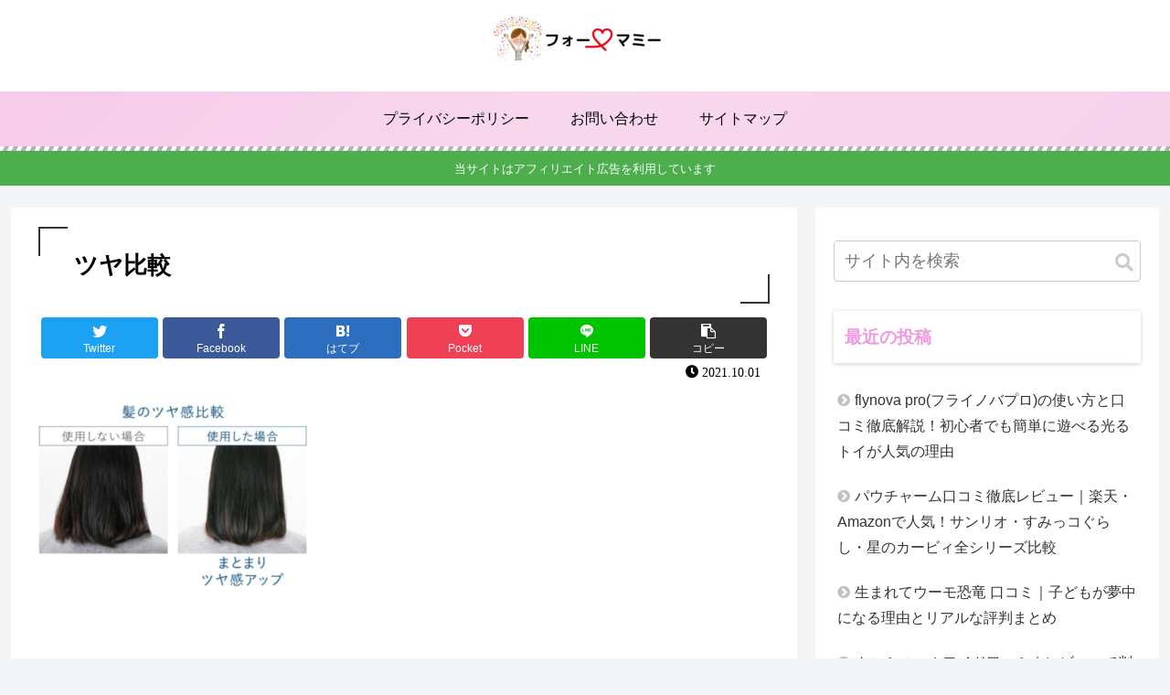

--- FILE ---
content_type: application/javascript; charset=utf-8;
request_url: https://dalc.valuecommerce.com/app3?p=886937537&_s=https%3A%2F%2Ffor---mommy.com%2Freview-of-eh-na0e%2F%25E3%2582%25AD%25E3%2583%25A3%25E3%2583%2597%25E3%2583%2581%25E3%2583%25A3-3%2F&vf=iVBORw0KGgoAAAANSUhEUgAAAAMAAAADCAYAAABWKLW%2FAAAAMElEQVQYV2NkFGP4nxF%2FiMGh25WBUfkc8%2F%2FcDV8Yqni4GRg3cnX9j3rGxPBYoIQBAPvVDTWx4Om6AAAAAElFTkSuQmCC
body_size: 1811
content:
vc_linkswitch_callback({"t":"6975c2aa","r":"aXXCqgAEg8ADkH73CooERAqKBtQO_g","ub":"aXXCqQAHI84DkH73CooCsQqKC%2FCM7g%3D%3D","vcid":"LJrxtKIyIir88usFSdG-h7LmL7fn0BbXCylCf1y9Hhmto1pc3ZsS3pMr_XzooRXSW1cqC0iZpnzZkuv0eCmBaO0XSzEsTf3Qudwz-ZFRoFMCs-LUkWq8AM1NDmVikm58","vcpub":"0.295872","paypaymall.yahoo.co.jp":{"a":"2821580","m":"2201292","g":"44bb28418c"},"p":886937537,"bit.ly":{"a":"2773224","m":"3267352","g":"86045acad8","sp":"utm_source%3Dvc%26utm_medium%3Daffiliate%26utm_campaign%3Dproduct_detail"},"s":3545873,"fcf.furunavi.jp":{"a":"2773224","m":"3267352","g":"86045acad8","sp":"utm_source%3Dvc%26utm_medium%3Daffiliate%26utm_campaign%3Dproduct_detail"},"external-test-pc.staging.furunavi.com":{"a":"2773224","m":"3267352","g":"86045acad8","sp":"utm_source%3Dvc%26utm_medium%3Daffiliate%26utm_campaign%3Dproduct_detail"},"mini-shopping.yahoo.co.jp":{"a":"2821580","m":"2201292","g":"44bb28418c"},"furunavi.jp":{"a":"2773224","m":"3267352","g":"86045acad8","sp":"utm_source%3Dvc%26utm_medium%3Daffiliate%26utm_campaign%3Dproduct_detail"},"shopping.geocities.jp":{"a":"2821580","m":"2201292","g":"44bb28418c"},"beauty.rakuten.co.jp":{"a":"2762004","m":"3300516","g":"38daff148c"},"shopping.yahoo.co.jp":{"a":"2821580","m":"2201292","g":"44bb28418c"},"r10.to":{"a":"2762004","m":"3300516","g":"38daff148c"},"approach.yahoo.co.jp":{"a":"2821580","m":"2201292","g":"44bb28418c"},"app-external-test-pc.staging.furunavi.com":{"a":"2773224","m":"3267352","g":"86045acad8","sp":"utm_source%3Dvc%26utm_medium%3Daffiliate%26utm_campaign%3Dproduct_detail"},"paypaystep.yahoo.co.jp":{"a":"2821580","m":"2201292","g":"44bb28418c"},"app.furunavi.jp":{"a":"2773224","m":"3267352","g":"86045acad8","sp":"utm_source%3Dvc%26utm_medium%3Daffiliate%26utm_campaign%3Dproduct_detail"},"l":4})